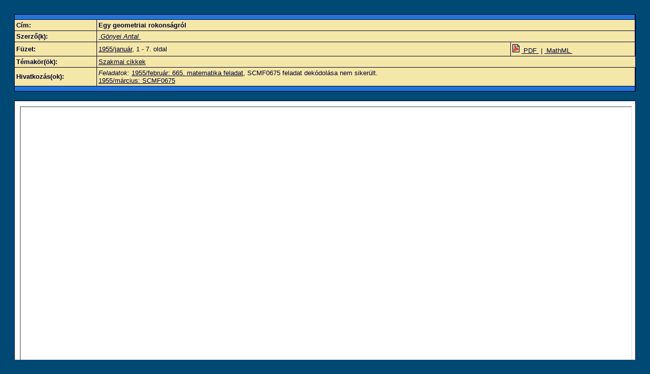

--- FILE ---
content_type: text/html
request_url: http://db.komal.hu/KomalHU/cikk.phtml?id=195501
body_size: 1162
content:
<!DOCTYPE html PUBLIC "-//W3C//DTD XHTML 1.1 plus MathML 2.0//EN" "xhtml-math11-f.dtd">
<?xml version="1.0" encoding="ISO-8859-2"?><?xml-stylesheet type="text/xsl" href="pmathml.xsl"?>
<html xmlns="http://www.w3.org/1999/xhtml" lang="hu"><head>
<meta http-equiv="Content-Type" content="text/html; charset=iso-8859-2" />
<link href="komal.css" rel="stylesheet" type="text/css" />
<title>Kezdőlap</title>
</head>
<body bgcolor="#004974">
<table width="100%" border="0" cellpadding="20" cellspacing="0" bgcolor="#004974">
  <tr> 
    <td align="left" valign="top"><div style="display: flex;flex-direction: column;height: calc(100vh - 40px);overflow: auto;"><table width="100%" cellspacing="1" cellpadding="3" border="0" bgcolor="#000033" align="center" style="flex-grow: 0;">
        <tr bgcolor="#2274d7"> 
          <td height="3" colspan="3" class="text2"><!-- --></td>
        </tr>
        <tr bgcolor="#f4e7a8"> 
          <td width="10%" class="text2"><b>Cím:</b></td>
          <td width="65%" colspan="2" class="text2"><strong>Egy geometriai rokonságról 
</strong></td>
        </tr>
<tr bgcolor="#f4e7a8"> 
          <td class="text2"><b>Szerző(k):</b></td>
          <td class="text2" colspan="2"><span class="text-kicsi"><a href="kereses.phtml?todo=1&amp;Megoldo_id=8676" class="text2">&nbsp;Gönyei Antal&nbsp;</a></span></td>
        </tr><tr bgcolor="#f4e7a8"> 
          <td width="10%" class="text2"><b>Füzet:</b></td>
          <td width="50%" class="text2"><a href="kereses.phtml?todo=1&amp;Fuzet_id=364" class="text2">1955/január</a>, 
            1 - 7. oldal</td>
          <td width="15%" class="text2"><a href="cikk.phtml?id=195501" class="text2"><img src="images/menu_link_pdf.gif" border="0" />&nbsp;PDF&nbsp;</a> | <a href="cikk.phtml?id=195501&shmath=1" class="text2">&nbsp;MathML&nbsp;</a></td>
        </tr><tr bgcolor="#f4e7a8"> 
          <td width="10%" class="text2"><b>Témakör(ök):</b></td>
          <td width="65%" class="text2" colspan="3"><a href="kereses.phtml?todo=1&amp;TemaKor1_id=3017" class="text2">Szakmai cikkek</a></td></tr><tr bgcolor="#f4e7a8"> 
    <td width="10%" class="text2"><b>Hivatkozás(ok):</b></td><td width="65%"  colspan="2" class="text2"><i>Feladatok:</i> <a class="text2" href="feladat.phtml?id=39111">1955/február: 665. matematika feladat</a>, SCMF0675 feladat dekódolása nem sikerült.<br /><a class="text2" href="feladat.phtml?id=39120">1955/március: SCMF0675</a></td></tr><tr bgcolor="#2274d7"> 
          <td height="3" colspan="3" class="text2"><!-- --></td>
        </tr>
</table>
<br />
<table cellspacing="1" cellpadding="10" border="0" bgcolor="#000033" align="center" style="flex-grow: 1;width:100%;height:100%;overflow: scroll;">
  <tr style="flex-grow: 1;overflow: scroll;width:100%;height:100%;">
    <td bgcolor="#ffffff" valign=top style="overflow: scroll;width:100%;height:100%;">
<iframe style="width: 100%;height: 100%" src="showpdf.phtml?tabla=Cikk&id=195501#view=FitH&toolbar=0"></iframe></td>
  </tr>
</table></div>
</td>
  </tr>
</table>
</body>
</html>
